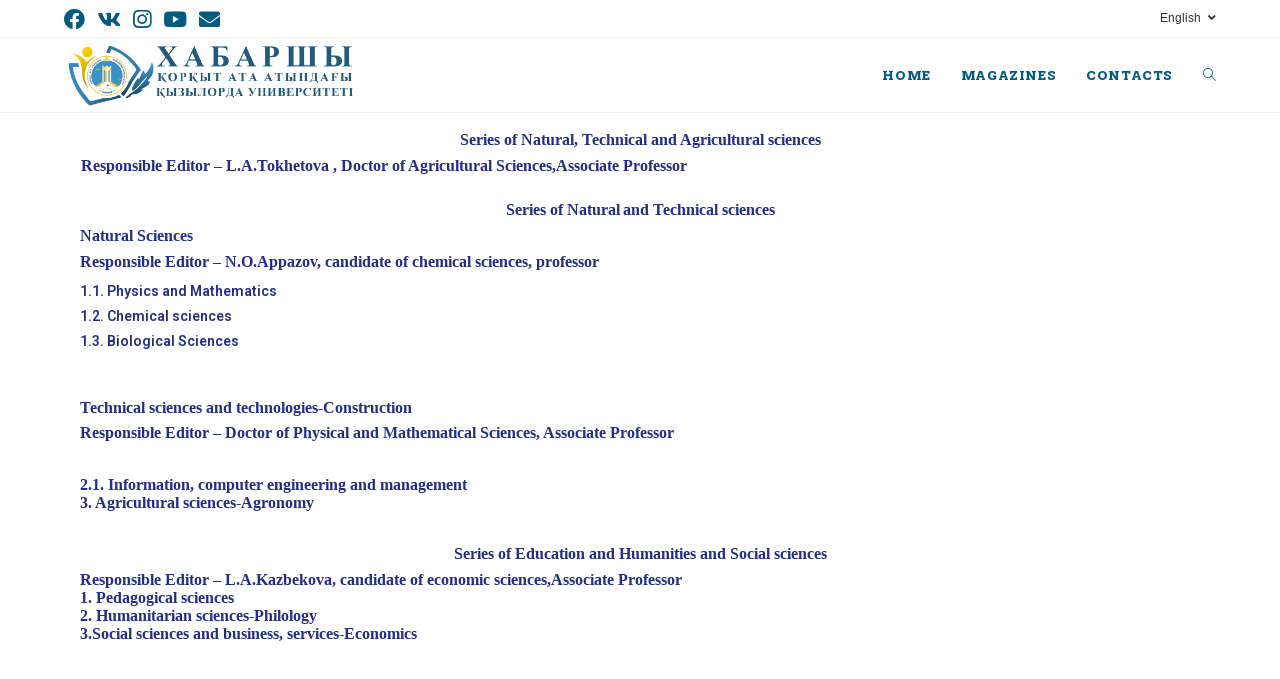

--- FILE ---
content_type: text/html; charset=UTF-8
request_url: https://vestnik.korkyt.kz/en/series-of-sciences/
body_size: 9882
content:

<!DOCTYPE html>
<html class="html" lang="en-GB" itemscope itemtype="http://schema.org/WebPage">
<head>
	<meta charset="UTF-8">
	<link rel="profile" href="https://gmpg.org/xfn/11">

	<title>Series of sciences &#8211; My CMS</title>
<meta name='robots' content='max-image-preview:large' />
<link rel="alternate" href="https://vestnik.korkyt.kz/serya-nauyk/" hreflang="ru" />
<link rel="alternate" href="https://vestnik.korkyt.kz/kk/glindarseriasi/" hreflang="kk" />
<link rel="alternate" href="https://vestnik.korkyt.kz/en/series-of-sciences/" hreflang="en" />
<meta name="viewport" content="width=device-width, initial-scale=1"><link rel='dns-prefetch' href='//fonts.googleapis.com' />
<link rel="alternate" type="application/rss+xml" title="My CMS &raquo; Feed" href="https://vestnik.korkyt.kz/en/feed/" />
<link rel="alternate" type="application/rss+xml" title="My CMS &raquo; Comments Feed" href="https://vestnik.korkyt.kz/en/comments/feed/" />
<link rel="alternate" title="oEmbed (JSON)" type="application/json+oembed" href="https://vestnik.korkyt.kz/wp-json/oembed/1.0/embed?url=https%3A%2F%2Fvestnik.korkyt.kz%2Fen%2Fseries-of-sciences%2F" />
<link rel="alternate" title="oEmbed (XML)" type="text/xml+oembed" href="https://vestnik.korkyt.kz/wp-json/oembed/1.0/embed?url=https%3A%2F%2Fvestnik.korkyt.kz%2Fen%2Fseries-of-sciences%2F&#038;format=xml" />
<style id='wp-img-auto-sizes-contain-inline-css' type='text/css'>
img:is([sizes=auto i],[sizes^="auto," i]){contain-intrinsic-size:3000px 1500px}
/*# sourceURL=wp-img-auto-sizes-contain-inline-css */
</style>
<style id='wp-emoji-styles-inline-css' type='text/css'>

	img.wp-smiley, img.emoji {
		display: inline !important;
		border: none !important;
		box-shadow: none !important;
		height: 1em !important;
		width: 1em !important;
		margin: 0 0.07em !important;
		vertical-align: -0.1em !important;
		background: none !important;
		padding: 0 !important;
	}
/*# sourceURL=wp-emoji-styles-inline-css */
</style>
<link rel='stylesheet' id='wp-block-library-css' href='https://vestnik.korkyt.kz/wp-includes/css/dist/block-library/style.min.css?ver=6.9' type='text/css' media='all' />
<style id='global-styles-inline-css' type='text/css'>
:root{--wp--preset--aspect-ratio--square: 1;--wp--preset--aspect-ratio--4-3: 4/3;--wp--preset--aspect-ratio--3-4: 3/4;--wp--preset--aspect-ratio--3-2: 3/2;--wp--preset--aspect-ratio--2-3: 2/3;--wp--preset--aspect-ratio--16-9: 16/9;--wp--preset--aspect-ratio--9-16: 9/16;--wp--preset--color--black: #000000;--wp--preset--color--cyan-bluish-gray: #abb8c3;--wp--preset--color--white: #ffffff;--wp--preset--color--pale-pink: #f78da7;--wp--preset--color--vivid-red: #cf2e2e;--wp--preset--color--luminous-vivid-orange: #ff6900;--wp--preset--color--luminous-vivid-amber: #fcb900;--wp--preset--color--light-green-cyan: #7bdcb5;--wp--preset--color--vivid-green-cyan: #00d084;--wp--preset--color--pale-cyan-blue: #8ed1fc;--wp--preset--color--vivid-cyan-blue: #0693e3;--wp--preset--color--vivid-purple: #9b51e0;--wp--preset--gradient--vivid-cyan-blue-to-vivid-purple: linear-gradient(135deg,rgb(6,147,227) 0%,rgb(155,81,224) 100%);--wp--preset--gradient--light-green-cyan-to-vivid-green-cyan: linear-gradient(135deg,rgb(122,220,180) 0%,rgb(0,208,130) 100%);--wp--preset--gradient--luminous-vivid-amber-to-luminous-vivid-orange: linear-gradient(135deg,rgb(252,185,0) 0%,rgb(255,105,0) 100%);--wp--preset--gradient--luminous-vivid-orange-to-vivid-red: linear-gradient(135deg,rgb(255,105,0) 0%,rgb(207,46,46) 100%);--wp--preset--gradient--very-light-gray-to-cyan-bluish-gray: linear-gradient(135deg,rgb(238,238,238) 0%,rgb(169,184,195) 100%);--wp--preset--gradient--cool-to-warm-spectrum: linear-gradient(135deg,rgb(74,234,220) 0%,rgb(151,120,209) 20%,rgb(207,42,186) 40%,rgb(238,44,130) 60%,rgb(251,105,98) 80%,rgb(254,248,76) 100%);--wp--preset--gradient--blush-light-purple: linear-gradient(135deg,rgb(255,206,236) 0%,rgb(152,150,240) 100%);--wp--preset--gradient--blush-bordeaux: linear-gradient(135deg,rgb(254,205,165) 0%,rgb(254,45,45) 50%,rgb(107,0,62) 100%);--wp--preset--gradient--luminous-dusk: linear-gradient(135deg,rgb(255,203,112) 0%,rgb(199,81,192) 50%,rgb(65,88,208) 100%);--wp--preset--gradient--pale-ocean: linear-gradient(135deg,rgb(255,245,203) 0%,rgb(182,227,212) 50%,rgb(51,167,181) 100%);--wp--preset--gradient--electric-grass: linear-gradient(135deg,rgb(202,248,128) 0%,rgb(113,206,126) 100%);--wp--preset--gradient--midnight: linear-gradient(135deg,rgb(2,3,129) 0%,rgb(40,116,252) 100%);--wp--preset--font-size--small: 13px;--wp--preset--font-size--medium: 20px;--wp--preset--font-size--large: 36px;--wp--preset--font-size--x-large: 42px;--wp--preset--spacing--20: 0.44rem;--wp--preset--spacing--30: 0.67rem;--wp--preset--spacing--40: 1rem;--wp--preset--spacing--50: 1.5rem;--wp--preset--spacing--60: 2.25rem;--wp--preset--spacing--70: 3.38rem;--wp--preset--spacing--80: 5.06rem;--wp--preset--shadow--natural: 6px 6px 9px rgba(0, 0, 0, 0.2);--wp--preset--shadow--deep: 12px 12px 50px rgba(0, 0, 0, 0.4);--wp--preset--shadow--sharp: 6px 6px 0px rgba(0, 0, 0, 0.2);--wp--preset--shadow--outlined: 6px 6px 0px -3px rgb(255, 255, 255), 6px 6px rgb(0, 0, 0);--wp--preset--shadow--crisp: 6px 6px 0px rgb(0, 0, 0);}:where(.is-layout-flex){gap: 0.5em;}:where(.is-layout-grid){gap: 0.5em;}body .is-layout-flex{display: flex;}.is-layout-flex{flex-wrap: wrap;align-items: center;}.is-layout-flex > :is(*, div){margin: 0;}body .is-layout-grid{display: grid;}.is-layout-grid > :is(*, div){margin: 0;}:where(.wp-block-columns.is-layout-flex){gap: 2em;}:where(.wp-block-columns.is-layout-grid){gap: 2em;}:where(.wp-block-post-template.is-layout-flex){gap: 1.25em;}:where(.wp-block-post-template.is-layout-grid){gap: 1.25em;}.has-black-color{color: var(--wp--preset--color--black) !important;}.has-cyan-bluish-gray-color{color: var(--wp--preset--color--cyan-bluish-gray) !important;}.has-white-color{color: var(--wp--preset--color--white) !important;}.has-pale-pink-color{color: var(--wp--preset--color--pale-pink) !important;}.has-vivid-red-color{color: var(--wp--preset--color--vivid-red) !important;}.has-luminous-vivid-orange-color{color: var(--wp--preset--color--luminous-vivid-orange) !important;}.has-luminous-vivid-amber-color{color: var(--wp--preset--color--luminous-vivid-amber) !important;}.has-light-green-cyan-color{color: var(--wp--preset--color--light-green-cyan) !important;}.has-vivid-green-cyan-color{color: var(--wp--preset--color--vivid-green-cyan) !important;}.has-pale-cyan-blue-color{color: var(--wp--preset--color--pale-cyan-blue) !important;}.has-vivid-cyan-blue-color{color: var(--wp--preset--color--vivid-cyan-blue) !important;}.has-vivid-purple-color{color: var(--wp--preset--color--vivid-purple) !important;}.has-black-background-color{background-color: var(--wp--preset--color--black) !important;}.has-cyan-bluish-gray-background-color{background-color: var(--wp--preset--color--cyan-bluish-gray) !important;}.has-white-background-color{background-color: var(--wp--preset--color--white) !important;}.has-pale-pink-background-color{background-color: var(--wp--preset--color--pale-pink) !important;}.has-vivid-red-background-color{background-color: var(--wp--preset--color--vivid-red) !important;}.has-luminous-vivid-orange-background-color{background-color: var(--wp--preset--color--luminous-vivid-orange) !important;}.has-luminous-vivid-amber-background-color{background-color: var(--wp--preset--color--luminous-vivid-amber) !important;}.has-light-green-cyan-background-color{background-color: var(--wp--preset--color--light-green-cyan) !important;}.has-vivid-green-cyan-background-color{background-color: var(--wp--preset--color--vivid-green-cyan) !important;}.has-pale-cyan-blue-background-color{background-color: var(--wp--preset--color--pale-cyan-blue) !important;}.has-vivid-cyan-blue-background-color{background-color: var(--wp--preset--color--vivid-cyan-blue) !important;}.has-vivid-purple-background-color{background-color: var(--wp--preset--color--vivid-purple) !important;}.has-black-border-color{border-color: var(--wp--preset--color--black) !important;}.has-cyan-bluish-gray-border-color{border-color: var(--wp--preset--color--cyan-bluish-gray) !important;}.has-white-border-color{border-color: var(--wp--preset--color--white) !important;}.has-pale-pink-border-color{border-color: var(--wp--preset--color--pale-pink) !important;}.has-vivid-red-border-color{border-color: var(--wp--preset--color--vivid-red) !important;}.has-luminous-vivid-orange-border-color{border-color: var(--wp--preset--color--luminous-vivid-orange) !important;}.has-luminous-vivid-amber-border-color{border-color: var(--wp--preset--color--luminous-vivid-amber) !important;}.has-light-green-cyan-border-color{border-color: var(--wp--preset--color--light-green-cyan) !important;}.has-vivid-green-cyan-border-color{border-color: var(--wp--preset--color--vivid-green-cyan) !important;}.has-pale-cyan-blue-border-color{border-color: var(--wp--preset--color--pale-cyan-blue) !important;}.has-vivid-cyan-blue-border-color{border-color: var(--wp--preset--color--vivid-cyan-blue) !important;}.has-vivid-purple-border-color{border-color: var(--wp--preset--color--vivid-purple) !important;}.has-vivid-cyan-blue-to-vivid-purple-gradient-background{background: var(--wp--preset--gradient--vivid-cyan-blue-to-vivid-purple) !important;}.has-light-green-cyan-to-vivid-green-cyan-gradient-background{background: var(--wp--preset--gradient--light-green-cyan-to-vivid-green-cyan) !important;}.has-luminous-vivid-amber-to-luminous-vivid-orange-gradient-background{background: var(--wp--preset--gradient--luminous-vivid-amber-to-luminous-vivid-orange) !important;}.has-luminous-vivid-orange-to-vivid-red-gradient-background{background: var(--wp--preset--gradient--luminous-vivid-orange-to-vivid-red) !important;}.has-very-light-gray-to-cyan-bluish-gray-gradient-background{background: var(--wp--preset--gradient--very-light-gray-to-cyan-bluish-gray) !important;}.has-cool-to-warm-spectrum-gradient-background{background: var(--wp--preset--gradient--cool-to-warm-spectrum) !important;}.has-blush-light-purple-gradient-background{background: var(--wp--preset--gradient--blush-light-purple) !important;}.has-blush-bordeaux-gradient-background{background: var(--wp--preset--gradient--blush-bordeaux) !important;}.has-luminous-dusk-gradient-background{background: var(--wp--preset--gradient--luminous-dusk) !important;}.has-pale-ocean-gradient-background{background: var(--wp--preset--gradient--pale-ocean) !important;}.has-electric-grass-gradient-background{background: var(--wp--preset--gradient--electric-grass) !important;}.has-midnight-gradient-background{background: var(--wp--preset--gradient--midnight) !important;}.has-small-font-size{font-size: var(--wp--preset--font-size--small) !important;}.has-medium-font-size{font-size: var(--wp--preset--font-size--medium) !important;}.has-large-font-size{font-size: var(--wp--preset--font-size--large) !important;}.has-x-large-font-size{font-size: var(--wp--preset--font-size--x-large) !important;}
/*# sourceURL=global-styles-inline-css */
</style>

<style id='classic-theme-styles-inline-css' type='text/css'>
/*! This file is auto-generated */
.wp-block-button__link{color:#fff;background-color:#32373c;border-radius:9999px;box-shadow:none;text-decoration:none;padding:calc(.667em + 2px) calc(1.333em + 2px);font-size:1.125em}.wp-block-file__button{background:#32373c;color:#fff;text-decoration:none}
/*# sourceURL=/wp-includes/css/classic-themes.min.css */
</style>
<link rel='stylesheet' id='contact-form-7-css' href='https://vestnik.korkyt.kz/wp-content/plugins/contact-form-7/includes/css/styles.css?ver=5.8.2' type='text/css' media='all' />
<link rel='stylesheet' id='font-awesome-css' href='https://vestnik.korkyt.kz/wp-content/themes/oceanwp/assets/fonts/fontawesome/css/all.min.css?ver=5.11.2' type='text/css' media='all' />
<link rel='stylesheet' id='simple-line-icons-css' href='https://vestnik.korkyt.kz/wp-content/themes/oceanwp/assets/css/third/simple-line-icons.min.css?ver=2.4.0' type='text/css' media='all' />
<link rel='stylesheet' id='magnific-popup-css' href='https://vestnik.korkyt.kz/wp-content/themes/oceanwp/assets/css/third/magnific-popup.min.css?ver=1.0.0' type='text/css' media='all' />
<link rel='stylesheet' id='slick-css' href='https://vestnik.korkyt.kz/wp-content/themes/oceanwp/assets/css/third/slick.min.css?ver=1.6.0' type='text/css' media='all' />
<link rel='stylesheet' id='oceanwp-style-css' href='https://vestnik.korkyt.kz/wp-content/themes/oceanwp/assets/css/style.min.css?ver=1.7.4' type='text/css' media='all' />
<link rel='stylesheet' id='oceanwp-google-font-roboto-slab-css' href='//fonts.googleapis.com/css?family=Roboto+Slab%3A100%2C200%2C300%2C400%2C500%2C600%2C700%2C800%2C900%2C100i%2C200i%2C300i%2C400i%2C500i%2C600i%2C700i%2C800i%2C900i&#038;subset=latin&#038;ver=6.9' type='text/css' media='all' />
<link rel='stylesheet' id='elementor-icons-css' href='https://vestnik.korkyt.kz/wp-content/plugins/elementor/assets/lib/eicons/css/elementor-icons.min.css?ver=5.23.0' type='text/css' media='all' />
<link rel='stylesheet' id='elementor-frontend-css' href='https://vestnik.korkyt.kz/wp-content/plugins/elementor/assets/css/frontend.min.css?ver=3.17.3' type='text/css' media='all' />
<link rel='stylesheet' id='swiper-css' href='https://vestnik.korkyt.kz/wp-content/plugins/elementor/assets/lib/swiper/css/swiper.min.css?ver=5.3.6' type='text/css' media='all' />
<link rel='stylesheet' id='elementor-post-9-css' href='https://vestnik.korkyt.kz/wp-content/uploads/elementor/css/post-9.css?ver=1699617595' type='text/css' media='all' />
<link rel='stylesheet' id='elementor-global-css' href='https://vestnik.korkyt.kz/wp-content/uploads/elementor/css/global.css?ver=1699617595' type='text/css' media='all' />
<link rel='stylesheet' id='elementor-post-446-css' href='https://vestnik.korkyt.kz/wp-content/uploads/elementor/css/post-446.css?ver=1722942477' type='text/css' media='all' />
<link rel='stylesheet' id='oe-widgets-style-css' href='https://vestnik.korkyt.kz/wp-content/plugins/ocean-extra/assets/css/widgets.css?ver=6.9' type='text/css' media='all' />
<link rel='stylesheet' id='google-fonts-1-css' href='https://fonts.googleapis.com/css?family=Roboto%3A100%2C100italic%2C200%2C200italic%2C300%2C300italic%2C400%2C400italic%2C500%2C500italic%2C600%2C600italic%2C700%2C700italic%2C800%2C800italic%2C900%2C900italic%7CRoboto+Slab%3A100%2C100italic%2C200%2C200italic%2C300%2C300italic%2C400%2C400italic%2C500%2C500italic%2C600%2C600italic%2C700%2C700italic%2C800%2C800italic%2C900%2C900italic&#038;display=auto&#038;ver=6.9' type='text/css' media='all' />
<link rel="preconnect" href="https://fonts.gstatic.com/" crossorigin><script type="text/javascript" src="https://vestnik.korkyt.kz/wp-includes/js/jquery/jquery.min.js?ver=3.7.1" id="jquery-core-js"></script>
<script type="text/javascript" src="https://vestnik.korkyt.kz/wp-includes/js/jquery/jquery-migrate.min.js?ver=3.4.1" id="jquery-migrate-js"></script>
<link rel="https://api.w.org/" href="https://vestnik.korkyt.kz/wp-json/" /><link rel="alternate" title="JSON" type="application/json" href="https://vestnik.korkyt.kz/wp-json/wp/v2/pages/446" /><link rel="EditURI" type="application/rsd+xml" title="RSD" href="https://vestnik.korkyt.kz/xmlrpc.php?rsd" />
<meta name="generator" content="WordPress 6.9" />
<link rel="canonical" href="https://vestnik.korkyt.kz/en/series-of-sciences/" />
<link rel='shortlink' href='https://vestnik.korkyt.kz/?p=446' />
<meta name="generator" content="Elementor 3.17.3; features: e_dom_optimization, e_optimized_assets_loading, additional_custom_breakpoints; settings: css_print_method-external, google_font-enabled, font_display-auto">
<style type="text/css">.recentcomments a{display:inline !important;padding:0 !important;margin:0 !important;}</style><link rel="icon" href="https://vestnik.korkyt.kz/wp-content/uploads/2021/05/cropped-Vestnicnew-32x32.png" sizes="32x32" />
<link rel="icon" href="https://vestnik.korkyt.kz/wp-content/uploads/2021/05/cropped-Vestnicnew-192x192.png" sizes="192x192" />
<link rel="apple-touch-icon" href="https://vestnik.korkyt.kz/wp-content/uploads/2021/05/cropped-Vestnicnew-180x180.png" />
<meta name="msapplication-TileImage" content="https://vestnik.korkyt.kz/wp-content/uploads/2021/05/cropped-Vestnicnew-270x270.png" />
<!-- OceanWP CSS -->
<style type="text/css">
/* Top Bar CSS */#top-bar-social li a{font-size:21px}#top-bar-social li a{color:#045b80}#top-bar-social li a:hover{color:#ffb61c!important}/* Header CSS */#site-header.has-header-media .overlay-header-media{background-color:rgba(0,0,0,0.5)}#site-logo #site-logo-inner a img,#site-header.center-header #site-navigation-wrap .middle-site-logo a img{max-width:294px}.effect-one #site-navigation-wrap .dropdown-menu >li >a.menu-link >span:after,.effect-three #site-navigation-wrap .dropdown-menu >li >a.menu-link >span:after,.effect-five #site-navigation-wrap .dropdown-menu >li >a.menu-link >span:before,.effect-five #site-navigation-wrap .dropdown-menu >li >a.menu-link >span:after,.effect-nine #site-navigation-wrap .dropdown-menu >li >a.menu-link >span:before,.effect-nine #site-navigation-wrap .dropdown-menu >li >a.menu-link >span:after{background-color:#ffb61c}.effect-four #site-navigation-wrap .dropdown-menu >li >a.menu-link >span:before,.effect-four #site-navigation-wrap .dropdown-menu >li >a.menu-link >span:after,.effect-seven #site-navigation-wrap .dropdown-menu >li >a.menu-link:hover >span:after,.effect-seven #site-navigation-wrap .dropdown-menu >li.sfHover >a.menu-link >span:after{color:#ffb61c}.effect-seven #site-navigation-wrap .dropdown-menu >li >a.menu-link:hover >span:after,.effect-seven #site-navigation-wrap .dropdown-menu >li.sfHover >a.menu-link >span:after{text-shadow:10px 0 #ffb61c,-10px 0 #ffb61c}#site-navigation-wrap .dropdown-menu >li >a,.oceanwp-mobile-menu-icon a,#searchform-header-replace-close{color:#045b80}#site-navigation-wrap .dropdown-menu >li >a:hover,.oceanwp-mobile-menu-icon a:hover,#searchform-header-replace-close:hover{color:#ffb61c}#site-navigation-wrap .dropdown-menu >.current-menu-item >a,#site-navigation-wrap .dropdown-menu >.current-menu-ancestor >a,#site-navigation-wrap .dropdown-menu >.current-menu-item >a:hover,#site-navigation-wrap .dropdown-menu >.current-menu-ancestor >a:hover{color:#ffb61c}#site-navigation-wrap .dropdown-menu >li >a{background-color:#ffffff}/* Footer Bottom CSS */#footer-bottom{padding:11px 0 0 0}#footer-bottom{background-color:#ffb61c}#footer-bottom,#footer-bottom p{color:#045b80}/* Typography CSS */#site-navigation-wrap .dropdown-menu >li >a,#site-header.full_screen-header .fs-dropdown-menu >li >a,#site-header.top-header #site-navigation-wrap .dropdown-menu >li >a,#site-header.center-header #site-navigation-wrap .dropdown-menu >li >a,#site-header.medium-header #site-navigation-wrap .dropdown-menu >li >a,.oceanwp-mobile-menu-icon a{font-family:Roboto Slab;font-weight:900}#footer-bottom #copyright{font-family:Roboto Slab;font-weight:600;font-style:normal;font-size:15px;line-height:1.3}
</style>	
	
	
<!--	<script src ="https://cdn.userway.org/widget.js"data-account ="iuiJOrpWYq"></script>-->

	
	
<!-- Accessibility Code for "vestnik.korkyt.kz" -->
<script>
/*

Want to customize your button? visit our documentation page:

https://login.equalweb.com/custom-button.taf

*/
window.interdeal = {
    "sitekey": "ce279f67f41525ae66be5f1b2cbefbe2",
    "Position": "Left",
    "domains": {
        "js": "https://cdn.equalweb.com/",
        "acc": "https://access.equalweb.com/"
    },
    "Menulang": "RU",
    "btnStyle": {
        "vPosition": [
            "80%",
            "80%"
        ],
        "scale": [
            "0.5",
            "0.5"
        ],
        "color": {
            "main": "#1c4bb6",
            "second": "#ffffff"
        },
        "icon": {
            "type": 1,
            "shape": "circle"
        }
    }
};
(function(doc, head, body){
    var coreCall             = doc.createElement('script');
    coreCall.src             = interdeal.domains.js + 'core/5.0.6/accessibility.js';
    coreCall.defer           = true;
    coreCall.integrity       = 'sha512-rte1aosyfa9h+YnUZ5NHJoYMmVaAMjoGkGWQgMv5Wy/YBhub9fJsbKgUCVo8RUUL2Mxk2AaezXWDR+LzJUU7Mg==';
    coreCall.crossOrigin     = 'anonymous';
    coreCall.setAttribute('data-cfasync', true );
    body? body.appendChild(coreCall) : head.appendChild(coreCall);
})(document, document.head, document.body);
</script>	
	
</head>

<body class="wp-singular page-template-default page page-id-446 wp-custom-logo wp-embed-responsive wp-theme-oceanwp oceanwp-theme sidebar-mobile default-breakpoint content-full-screen has-topbar page-header-disabled has-breadcrumbs elementor-default elementor-kit-9 elementor-page elementor-page-446">

	
	<div id="outer-wrap" class="site clr">

		
		<div id="wrap" class="clr">

			

<div id="top-bar-wrap" class="clr">

	<div id="top-bar" class="clr container has-no-content">

		
		<div id="top-bar-inner" class="clr">

			
    <div id="top-bar-content" class="clr top-bar-right">

        
<div id="top-bar-nav" class="navigation clr">

	<ul id="menu-eng-top" class="top-bar-menu dropdown-menu sf-menu"><li id="menu-item-366" class="pll-parent-menu-item menu-item menu-item-type-custom menu-item-object-custom current-menu-parent menu-item-has-children dropdown menu-item-366"><a href="#pll_switcher" class="menu-link">English <span class="nav-arrow fa fa-angle-down"></span></a>
<ul class="sub-menu">
	<li id="menu-item-366-ru" class="lang-item lang-item-3 lang-item-ru lang-item-first menu-item menu-item-type-custom menu-item-object-custom menu-item-366-ru"><a href="https://vestnik.korkyt.kz/serya-nauyk/" hreflang="ru-RU" lang="ru-RU" class="menu-link">Русский</a></li>	<li id="menu-item-366-kk" class="lang-item lang-item-6 lang-item-kk menu-item menu-item-type-custom menu-item-object-custom menu-item-366-kk"><a href="https://vestnik.korkyt.kz/kk/glindarseriasi/" hreflang="kk" lang="kk" class="menu-link">Қазақ тілі</a></li>	<li id="menu-item-366-en" class="lang-item lang-item-11 lang-item-en current-lang menu-item menu-item-type-custom menu-item-object-custom menu-item-366-en"><a href="https://vestnik.korkyt.kz/en/series-of-sciences/" hreflang="en-GB" lang="en-GB" class="menu-link">English</a></li></ul>
</li></ul>
</div>
        
            
    </div><!-- #top-bar-content -->



<div id="top-bar-social" class="clr top-bar-left">

	<ul class="clr">

		<li class="oceanwp-facebook"><a href="https://www.facebook.com/QorqytAta/" title="Facebook" target="_blank"><span class="fab fa-facebook"></span></a></li><li class="oceanwp-vk"><a href="https://vk.com/qorqytata" title="VK" target="_blank"><span class="fab fa-vk"></span></a></li><li class="oceanwp-instagram"><a href="https://www.instagram.com/accounts/login/" title="Instagram" target="_blank"><span class="fab fa-instagram"></span></a></li><li class="oceanwp-youtube"><a href="https://www.youtube.com/channel/UCQQnTfBQGxitNn5Y2toRruA" title="YouTube" target="_blank"><span class="fab fa-youtube"></span></a></li><li class="oceanwp-email"><a href="mailto:&#107;h&#97;b&#97;r&#115;&#104;&#121;&#64;k&#111;r&#107;&#121;&#116;.&#107;&#122;" title="E-mail" target="_self"><span class="fa fa-envelope"></span></a></li>
	</ul>

</div><!-- #top-bar-social -->
		</div><!-- #top-bar-inner -->

		
	</div><!-- #top-bar -->

</div><!-- #top-bar-wrap -->


			
<header id="site-header" class="minimal-header effect-one clr" data-height="74" itemscope="itemscope" itemtype="http://schema.org/WPHeader">

	
		
			
			<div id="site-header-inner" class="clr container">

				
				

<div id="site-logo" class="clr" itemscope itemtype="http://schema.org/Brand">

	
	<div id="site-logo-inner" class="clr">

		<a href="https://vestnik.korkyt.kz/en/elementor-360/" class="custom-logo-link" rel="home"><img width="1057" height="252" src="https://vestnik.korkyt.kz/wp-content/uploads/2021/04/cropped-BESTNIKC.png" class="custom-logo" alt="My CMS" decoding="async" fetchpriority="high" srcset="https://vestnik.korkyt.kz/wp-content/uploads/2021/04/cropped-BESTNIKC.png 1057w, https://vestnik.korkyt.kz/wp-content/uploads/2021/04/cropped-BESTNIKC-300x72.png 300w, https://vestnik.korkyt.kz/wp-content/uploads/2021/04/cropped-BESTNIKC-1024x244.png 1024w, https://vestnik.korkyt.kz/wp-content/uploads/2021/04/cropped-BESTNIKC-768x183.png 768w" sizes="(max-width: 1057px) 100vw, 1057px" /></a>
	</div><!-- #site-logo-inner -->

	
	
</div><!-- #site-logo -->

			<div id="site-navigation-wrap" class="clr">
		
			
			
			<nav id="site-navigation" class="navigation main-navigation clr" itemscope="itemscope" itemtype="http://schema.org/SiteNavigationElement">

				<ul id="menu-eng-menu" class="main-menu dropdown-menu sf-menu"><li id="menu-item-368" class="menu-item menu-item-type-post_type menu-item-object-page menu-item-home menu-item-368"><a href="https://vestnik.korkyt.kz/en/elementor-360/" class="menu-link"><span class="text-wrap">HOME</span></a></li><li id="menu-item-774" class="menu-item menu-item-type-custom menu-item-object-custom menu-item-774"><a href="#MAGAZINES" class="menu-link"><span class="text-wrap">MAGAZINES</span></a></li><li id="menu-item-778" class="menu-item menu-item-type-custom menu-item-object-custom menu-item-778"><a href="#CONTACTS" class="menu-link"><span class="text-wrap">CONTACTS</span></a></li><li class="search-toggle-li"><a href="#" class="site-search-toggle search-dropdown-toggle"><span class="icon-magnifier"></span></a></li></ul>
<div id="searchform-dropdown" class="header-searchform-wrap clr">
	
<form method="get" class="searchform" id="searchform" action="https://vestnik.korkyt.kz/en/">
	<input type="text" class="field" name="s" id="s" placeholder="Search">
		<input type="hidden" name="lang" value="en" /></form></div><!-- #searchform-dropdown -->
			</nav><!-- #site-navigation -->

			
			
					</div><!-- #site-navigation-wrap -->
		
		
	
				
	<div class="oceanwp-mobile-menu-icon clr mobile-right">

		
		
		
		<a href="#" class="mobile-menu">
							<i class="fa fa-bars"></i>
							<span class="oceanwp-text">Menu</span>

						</a>

		
		
		
	</div><!-- #oceanwp-mobile-menu-navbar -->


			</div><!-- #site-header-inner -->

			
			
		
				
	
</header><!-- #site-header -->


						
			<main id="main" class="site-main clr" >

				
	
	<div id="content-wrap" class="container clr">

		
		<div id="primary" class="content-area clr">

			
			<div id="content" class="site-content clr">

				
				
<article class="single-page-article clr">

	
<div class="entry clr" itemprop="text">
				<div data-elementor-type="wp-page" data-elementor-id="446" class="elementor elementor-446">
									<section class="elementor-section elementor-top-section elementor-element elementor-element-ffc646f elementor-section-boxed elementor-section-height-default elementor-section-height-default" data-id="ffc646f" data-element_type="section">
						<div class="elementor-container elementor-column-gap-default">
					<div class="elementor-column elementor-col-100 elementor-top-column elementor-element elementor-element-e84db63" data-id="e84db63" data-element_type="column">
			<div class="elementor-widget-wrap elementor-element-populated">
								<div class="elementor-element elementor-element-4ca4a0b elementor-widget elementor-widget-text-editor" data-id="4ca4a0b" data-element_type="widget" data-widget_type="text-editor.default">
				<div class="elementor-widget-container">
							<p style="text-align: center; line-height: normal; mso-outline-level: 1; margin: 6.0pt 0cm 6.0pt 0cm;" align="center"><strong><span lang="EN-US" style="font-size: 12.0pt; font-family: 'Times New Roman','serif'; mso-fareast-font-family: 'Times New Roman'; mso-font-kerning: 18.0pt; mso-ansi-language: EN-US; mso-bidi-font-weight: bold;">Series of Natural, Technical and Agricultural sciences</span></strong></p><p style="margin-bottom: .0001pt; text-indent: .4pt; line-height: normal;"><strong><span lang="EN-US" style="font-size: 12.0pt; font-family: 'Times New Roman','serif'; mso-fareast-font-family: 'Times New Roman'; mso-ansi-language: EN-US; mso-bidi-font-weight: bold;">Responsible Editor &#8211; L.A.Tokhetova </span><span lang="KZ" style="font-size: 12.0pt; font-family: 'Times New Roman','serif'; mso-fareast-font-family: 'Times New Roman'; mso-ansi-language: KZ; mso-bidi-font-weight: bold;">,</span><span lang="EN-US" style="font-size: 12.0pt; font-family: 'Times New Roman','serif'; mso-fareast-font-family: 'Times New Roman'; mso-ansi-language: EN-US;"> Doctor of Agricultural Sciences</span><span lang="KZ" style="font-size: 12.0pt; font-family: 'Times New Roman','serif'; mso-fareast-font-family: 'Times New Roman'; mso-ansi-language: KZ;">,</span><span lang="EN-US" style="font-size: 12.0pt; font-family: 'Times New Roman','serif'; mso-fareast-font-family: 'Times New Roman'; mso-ansi-language: EN-US;">Associate Professor</span></strong></p><p style="margin-bottom: .0001pt; line-height: normal;"><strong><span lang="EN-US" style="font-size: 12.0pt; font-family: 'Times New Roman','serif'; mso-fareast-font-family: 'Times New Roman'; mso-ansi-language: EN-US;"> </span></strong></p><p style="text-align: center; line-height: normal; mso-outline-level: 1; margin: 6.0pt 0cm 6.0pt 0cm;" align="center"><strong><span lang="EN-US" style="font-size: 12.0pt; font-family: 'Times New Roman','serif'; mso-fareast-font-family: 'Times New Roman'; mso-font-kerning: 18.0pt; mso-ansi-language: EN-US; mso-bidi-font-weight: bold;">Series of Natural</span> <span lang="EN-US" style="font-size: 12.0pt; font-family: 'Times New Roman','serif'; mso-fareast-font-family: 'Times New Roman'; mso-font-kerning: 18.0pt; mso-ansi-language: EN-US; mso-bidi-font-weight: bold;">and Technical sciences</span></strong></p><p style="line-height: normal; mso-outline-level: 1; margin: 6.0pt 0cm 6.0pt 0cm;"><strong><span lang="EN-US" style="font-size: 12.0pt; font-family: 'Times New Roman','serif'; mso-fareast-font-family: 'Times New Roman'; mso-ansi-language: EN-US; mso-bidi-font-weight: bold;">Natural Sciences</span></strong></p><p style="line-height: normal; margin: 5.75pt 0cm 5.75pt 0cm;"><strong><span lang="EN-US" style="font-size: 12.0pt; font-family: 'Times New Roman','serif'; mso-fareast-font-family: 'Times New Roman'; mso-ansi-language: EN-US; mso-bidi-font-weight: bold;">Responsible Editor &#8211; N.O.Appazov, candidate of chemical sciences, professor</span></strong></p><p><strong>1.1. Physics and Mathematics</strong><br /><strong>1.2. Chemical sciences</strong><br /><strong>1.3. Biological Sciences</strong><br /><strong><!-- [if !supportLineBreakNewLine]--></strong><br /><strong><!--[endif]--></strong></p><p style="line-height: normal; margin: 5.75pt 0cm 5.75pt 0cm;"><strong><span lang="EN-US" style="font-size: 12.0pt; font-family: 'Times New Roman','serif'; mso-fareast-font-family: 'Times New Roman'; mso-ansi-language: EN-US; mso-bidi-font-weight: bold;">Technical sciences and technologies-Construction</span></strong></p><p style="line-height: normal; margin: 5.75pt 0cm 5.75pt 0cm;"><strong><span lang="EN-US" style="font-size: 12.0pt; font-family: 'Times New Roman','serif'; mso-fareast-font-family: 'Times New Roman'; mso-ansi-language: EN-US; mso-bidi-font-weight: bold;">Responsible Editor &#8211; </span><span lang="EN-US" style="font-size: 12.0pt; font-family: 'Times New Roman','serif'; mso-fareast-font-family: 'Times New Roman'; mso-ansi-language: EN-US;">Doctor of Physical and Mathematical Sciences, Associate Professor</span></strong></p><p style="line-height: normal; margin: 5.75pt 0cm 5.75pt 0cm;"><strong><span lang="EN-US" style="font-size: 12.0pt; font-family: 'Times New Roman','serif'; mso-fareast-font-family: 'Times New Roman'; mso-ansi-language: EN-US; mso-bidi-font-weight: bold;"> </span></strong></p><p style="line-height: normal; margin: 5.75pt 0cm 5.75pt 0cm;"><strong><span lang="EN-US" style="font-size: 12.0pt; font-family: 'Times New Roman','serif'; mso-fareast-font-family: 'Times New Roman'; mso-ansi-language: EN-US; mso-bidi-font-weight: bold;">2.1. Information, computer engineering and management</span><span lang="EN-US" style="font-size: 12.0pt; font-family: 'Times New Roman','serif'; mso-fareast-font-family: 'Times New Roman'; mso-ansi-language: EN-US;"><br />3. Agricultural sciences-Agronomy</span></strong></p><p style="line-height: normal; margin: 5.75pt 0cm 5.75pt 0cm;"><strong><span lang="EN-US" style="font-size: 12.0pt; font-family: 'Times New Roman','serif'; mso-fareast-font-family: 'Times New Roman'; mso-ansi-language: EN-US;"> </span></strong></p><p style="text-align: center; line-height: normal; mso-outline-level: 1; margin: 6.0pt 0cm 6.0pt 0cm;" align="center"><strong><span lang="EN-US" style="font-size: 12.0pt; font-family: 'Times New Roman','serif'; mso-fareast-font-family: 'Times New Roman'; mso-font-kerning: 18.0pt; mso-ansi-language: EN-US; mso-bidi-font-weight: bold;">Series of Education and Humanities and Social sciences</span></strong></p><p style="line-height: normal; margin: 5.75pt 0cm 5.75pt 0cm;"><strong><span lang="EN-US" style="font-size: 12.0pt; font-family: 'Times New Roman','serif'; mso-fareast-font-family: 'Times New Roman'; mso-ansi-language: EN-US; mso-bidi-font-weight: bold;">Responsible Editor &#8211; L.A.Kazbekova,</span><span lang="EN-US" style="font-size: 12.0pt; font-family: 'Times New Roman','serif'; mso-fareast-font-family: 'Times New Roman'; mso-ansi-language: EN-US;"> candidate of economic sciences</span><span lang="KZ" style="font-size: 12.0pt; font-family: 'Times New Roman','serif'; mso-fareast-font-family: 'Times New Roman'; mso-ansi-language: KZ;">,</span><span lang="EN-US" style="font-size: 12.0pt; font-family: 'Times New Roman','serif'; mso-fareast-font-family: 'Times New Roman'; mso-ansi-language: EN-US;">Associate Professor<br />1. Pedagogical sciences<br />2. Humanitarian sciences-Philology<br />3.Social sciences and business, services-Economics</span></strong></p><p><strong><span lang="EN-US" style="font-size: 12.0pt; line-height: 115%; font-family: 'Times New Roman','serif'; mso-ansi-language: EN-US;"> </span></strong></p>						</div>
				</div>
					</div>
		</div>
							</div>
		</section>
							</div>
			</div> 
</article>
				
			</div><!-- #content -->

			
		</div><!-- #primary -->

		
	</div><!-- #content-wrap -->

	

        </main><!-- #main -->

        
        
        
            
<footer id="footer" class="site-footer" itemscope="itemscope" itemtype="http://schema.org/WPFooter">

    
    <div id="footer-inner" class="clr">

        

<div id="footer-bottom" class="clr no-footer-nav">

	
	<div id="footer-bottom-inner" class="container clr">

		
		
			<div id="copyright" class="clr" role="contentinfo">
				Вестник КУ имени Коркыт Ата, Подписной индекс 76077. Республика Казахстан г.Кызылорда, ул. Айтеке Би, 29А тел:+7 (724) 27-60-27, факс:+7(7242) 26 27 14, e-mail: khabarshy@korkyt.kz			</div><!-- #copyright -->

		
	</div><!-- #footer-bottom-inner -->

	
</div><!-- #footer-bottom -->

        
    </div><!-- #footer-inner -->

    
</footer><!-- #footer -->            
        
                        
    </div><!-- #wrap -->

    
</div><!-- #outer-wrap -->



<a id="scroll-top" class="scroll-top-right" href="#"><span class="fa fa-angle-up"></span></a>


<div id="sidr-close">
	<a href="#" class="toggle-sidr-close">
		<i class="icon icon-close"></i><span class="close-text">Close Menu</span>
	</a>
</div>
    
    
<div id="mobile-menu-search" class="clr">
	<form method="get" action="https://vestnik.korkyt.kz/en/elementor-360/" class="mobile-searchform">
		<input type="search" name="s" autocomplete="off" placeholder="Search" />
		<button type="submit" class="searchform-submit">
			<i class="icon icon-magnifier"></i>
		</button>
				<input type="hidden" name="lang" value="en" />	</form>
</div><!-- .mobile-menu-search -->

<script type="speculationrules">
{"prefetch":[{"source":"document","where":{"and":[{"href_matches":"/*"},{"not":{"href_matches":["/wp-*.php","/wp-admin/*","/wp-content/uploads/*","/wp-content/*","/wp-content/plugins/*","/wp-content/themes/oceanwp/*","/*\\?(.+)"]}},{"not":{"selector_matches":"a[rel~=\"nofollow\"]"}},{"not":{"selector_matches":".no-prefetch, .no-prefetch a"}}]},"eagerness":"conservative"}]}
</script>
<script type="text/javascript" src="https://vestnik.korkyt.kz/wp-content/plugins/contact-form-7/includes/swv/js/index.js?ver=5.8.2" id="swv-js"></script>
<script type="text/javascript" id="contact-form-7-js-extra">
/* <![CDATA[ */
var wpcf7 = {"api":{"root":"https://vestnik.korkyt.kz/wp-json/","namespace":"contact-form-7/v1"}};
//# sourceURL=contact-form-7-js-extra
/* ]]> */
</script>
<script type="text/javascript" src="https://vestnik.korkyt.kz/wp-content/plugins/contact-form-7/includes/js/index.js?ver=5.8.2" id="contact-form-7-js"></script>
<script type="text/javascript" src="https://vestnik.korkyt.kz/wp-includes/js/imagesloaded.min.js?ver=5.0.0" id="imagesloaded-js"></script>
<script type="text/javascript" src="https://vestnik.korkyt.kz/wp-content/themes/oceanwp/assets/js/third/magnific-popup.min.js?ver=1.7.4" id="magnific-popup-js"></script>
<script type="text/javascript" src="https://vestnik.korkyt.kz/wp-content/themes/oceanwp/assets/js/third/lightbox.min.js?ver=1.7.4" id="oceanwp-lightbox-js"></script>
<script type="text/javascript" id="oceanwp-main-js-extra">
/* <![CDATA[ */
var oceanwpLocalize = {"isRTL":"","menuSearchStyle":"drop_down","sidrSource":"#sidr-close, #site-navigation, #top-bar-nav, #mobile-menu-search","sidrDisplace":"1","sidrSide":"left","sidrDropdownTarget":"icon","verticalHeaderTarget":"icon","customSelects":".woocommerce-ordering .orderby, #dropdown_product_cat, .widget_categories select, .widget_archive select, .single-product .variations_form .variations select","ajax_url":"https://vestnik.korkyt.kz/wp-admin/admin-ajax.php","oe_mc_wpnonce":"735220d50e"};
//# sourceURL=oceanwp-main-js-extra
/* ]]> */
</script>
<script type="text/javascript" src="https://vestnik.korkyt.kz/wp-content/themes/oceanwp/assets/js/main.min.js?ver=1.7.4" id="oceanwp-main-js"></script>
<script type="text/javascript" src="https://vestnik.korkyt.kz/wp-content/plugins/elementor/assets/js/webpack.runtime.min.js?ver=3.17.3" id="elementor-webpack-runtime-js"></script>
<script type="text/javascript" src="https://vestnik.korkyt.kz/wp-content/plugins/elementor/assets/js/frontend-modules.min.js?ver=3.17.3" id="elementor-frontend-modules-js"></script>
<script type="text/javascript" src="https://vestnik.korkyt.kz/wp-content/plugins/elementor/assets/lib/waypoints/waypoints.min.js?ver=4.0.2" id="elementor-waypoints-js"></script>
<script type="text/javascript" src="https://vestnik.korkyt.kz/wp-includes/js/jquery/ui/core.min.js?ver=1.13.3" id="jquery-ui-core-js"></script>
<script type="text/javascript" id="elementor-frontend-js-before">
/* <![CDATA[ */
var elementorFrontendConfig = {"environmentMode":{"edit":false,"wpPreview":false,"isScriptDebug":false},"i18n":{"shareOnFacebook":"Share on Facebook","shareOnTwitter":"Share on Twitter","pinIt":"Pin it","download":"Download","downloadImage":"Download image","fullscreen":"Fullscreen","zoom":"Zoom","share":"Share","playVideo":"Play Video","previous":"Previous","next":"Next","close":"Close","a11yCarouselWrapperAriaLabel":"Carousel | Horizontal scrolling: Arrow Left & Right","a11yCarouselPrevSlideMessage":"Previous slide","a11yCarouselNextSlideMessage":"Next slide","a11yCarouselFirstSlideMessage":"This is the first slide","a11yCarouselLastSlideMessage":"This is the last slide","a11yCarouselPaginationBulletMessage":"Go to slide"},"is_rtl":false,"breakpoints":{"xs":0,"sm":480,"md":768,"lg":1025,"xl":1440,"xxl":1600},"responsive":{"breakpoints":{"mobile":{"label":"Mobile Portrait","value":767,"default_value":767,"direction":"max","is_enabled":true},"mobile_extra":{"label":"Mobile Landscape","value":880,"default_value":880,"direction":"max","is_enabled":false},"tablet":{"label":"Tablet Portrait","value":1024,"default_value":1024,"direction":"max","is_enabled":true},"tablet_extra":{"label":"Tablet Landscape","value":1200,"default_value":1200,"direction":"max","is_enabled":false},"laptop":{"label":"Laptop","value":1366,"default_value":1366,"direction":"max","is_enabled":false},"widescreen":{"label":"Widescreen","value":2400,"default_value":2400,"direction":"min","is_enabled":false}}},"version":"3.17.3","is_static":false,"experimentalFeatures":{"e_dom_optimization":true,"e_optimized_assets_loading":true,"additional_custom_breakpoints":true,"landing-pages":true},"urls":{"assets":"https:\/\/vestnik.korkyt.kz\/wp-content\/plugins\/elementor\/assets\/"},"swiperClass":"swiper-container","settings":{"page":[],"editorPreferences":[]},"kit":{"active_breakpoints":["viewport_mobile","viewport_tablet"],"global_image_lightbox":"yes","lightbox_enable_counter":"yes","lightbox_enable_fullscreen":"yes","lightbox_enable_zoom":"yes","lightbox_enable_share":"yes","lightbox_title_src":"title","lightbox_description_src":"description"},"post":{"id":446,"title":"Series%20of%20sciences%20%E2%80%93%20My%20CMS","excerpt":"","featuredImage":false}};
//# sourceURL=elementor-frontend-js-before
/* ]]> */
</script>
<script type="text/javascript" src="https://vestnik.korkyt.kz/wp-content/plugins/elementor/assets/js/frontend.min.js?ver=3.17.3" id="elementor-frontend-js"></script>
<script id="wp-emoji-settings" type="application/json">
{"baseUrl":"https://s.w.org/images/core/emoji/17.0.2/72x72/","ext":".png","svgUrl":"https://s.w.org/images/core/emoji/17.0.2/svg/","svgExt":".svg","source":{"concatemoji":"https://vestnik.korkyt.kz/wp-includes/js/wp-emoji-release.min.js?ver=6.9"}}
</script>
<script type="module">
/* <![CDATA[ */
/*! This file is auto-generated */
const a=JSON.parse(document.getElementById("wp-emoji-settings").textContent),o=(window._wpemojiSettings=a,"wpEmojiSettingsSupports"),s=["flag","emoji"];function i(e){try{var t={supportTests:e,timestamp:(new Date).valueOf()};sessionStorage.setItem(o,JSON.stringify(t))}catch(e){}}function c(e,t,n){e.clearRect(0,0,e.canvas.width,e.canvas.height),e.fillText(t,0,0);t=new Uint32Array(e.getImageData(0,0,e.canvas.width,e.canvas.height).data);e.clearRect(0,0,e.canvas.width,e.canvas.height),e.fillText(n,0,0);const a=new Uint32Array(e.getImageData(0,0,e.canvas.width,e.canvas.height).data);return t.every((e,t)=>e===a[t])}function p(e,t){e.clearRect(0,0,e.canvas.width,e.canvas.height),e.fillText(t,0,0);var n=e.getImageData(16,16,1,1);for(let e=0;e<n.data.length;e++)if(0!==n.data[e])return!1;return!0}function u(e,t,n,a){switch(t){case"flag":return n(e,"\ud83c\udff3\ufe0f\u200d\u26a7\ufe0f","\ud83c\udff3\ufe0f\u200b\u26a7\ufe0f")?!1:!n(e,"\ud83c\udde8\ud83c\uddf6","\ud83c\udde8\u200b\ud83c\uddf6")&&!n(e,"\ud83c\udff4\udb40\udc67\udb40\udc62\udb40\udc65\udb40\udc6e\udb40\udc67\udb40\udc7f","\ud83c\udff4\u200b\udb40\udc67\u200b\udb40\udc62\u200b\udb40\udc65\u200b\udb40\udc6e\u200b\udb40\udc67\u200b\udb40\udc7f");case"emoji":return!a(e,"\ud83e\u1fac8")}return!1}function f(e,t,n,a){let r;const o=(r="undefined"!=typeof WorkerGlobalScope&&self instanceof WorkerGlobalScope?new OffscreenCanvas(300,150):document.createElement("canvas")).getContext("2d",{willReadFrequently:!0}),s=(o.textBaseline="top",o.font="600 32px Arial",{});return e.forEach(e=>{s[e]=t(o,e,n,a)}),s}function r(e){var t=document.createElement("script");t.src=e,t.defer=!0,document.head.appendChild(t)}a.supports={everything:!0,everythingExceptFlag:!0},new Promise(t=>{let n=function(){try{var e=JSON.parse(sessionStorage.getItem(o));if("object"==typeof e&&"number"==typeof e.timestamp&&(new Date).valueOf()<e.timestamp+604800&&"object"==typeof e.supportTests)return e.supportTests}catch(e){}return null}();if(!n){if("undefined"!=typeof Worker&&"undefined"!=typeof OffscreenCanvas&&"undefined"!=typeof URL&&URL.createObjectURL&&"undefined"!=typeof Blob)try{var e="postMessage("+f.toString()+"("+[JSON.stringify(s),u.toString(),c.toString(),p.toString()].join(",")+"));",a=new Blob([e],{type:"text/javascript"});const r=new Worker(URL.createObjectURL(a),{name:"wpTestEmojiSupports"});return void(r.onmessage=e=>{i(n=e.data),r.terminate(),t(n)})}catch(e){}i(n=f(s,u,c,p))}t(n)}).then(e=>{for(const n in e)a.supports[n]=e[n],a.supports.everything=a.supports.everything&&a.supports[n],"flag"!==n&&(a.supports.everythingExceptFlag=a.supports.everythingExceptFlag&&a.supports[n]);var t;a.supports.everythingExceptFlag=a.supports.everythingExceptFlag&&!a.supports.flag,a.supports.everything||((t=a.source||{}).concatemoji?r(t.concatemoji):t.wpemoji&&t.twemoji&&(r(t.twemoji),r(t.wpemoji)))});
//# sourceURL=https://vestnik.korkyt.kz/wp-includes/js/wp-emoji-loader.min.js
/* ]]> */
</script>
</body>
</html>

--- FILE ---
content_type: text/css
request_url: https://vestnik.korkyt.kz/wp-content/uploads/elementor/css/post-446.css?ver=1722942477
body_size: -60
content:
.elementor-446 .elementor-element.elementor-element-4ca4a0b{text-align:justify;color:#232F86;}